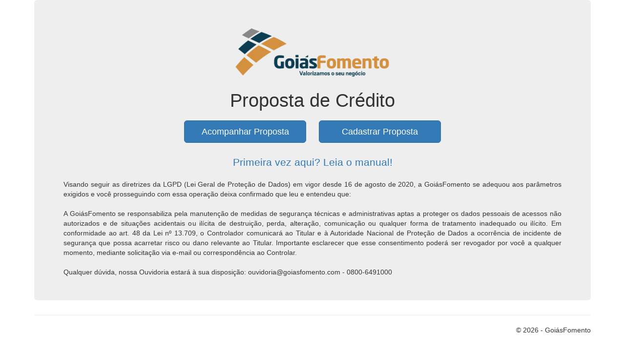

--- FILE ---
content_type: text/html; charset=utf-8
request_url: http://cadastrogoiasfomento.clouddocs.com.br/
body_size: 2540
content:


<!DOCTYPE html>

<html lang="pt">
<head><meta http-equiv="Content-Type" content="text/html; charset=utf-8" /><meta charset="utf-8" /><meta name="viewport" content="width=device-width, initial-scale=1.0" /><title>
	GoiásFomento - Valorizamos o seu negócio
</title><script src="/Scripts/modernizr-2.8.3.js"></script>
<link href="/Content/bootstrap.css" rel="stylesheet"/>
<link href="/Content/Site.css" rel="stylesheet"/>
<link href="favicon.ico" rel="shortcut icon" type="image/x-icon" /></head>
<body>
    <form method="post" action="./" id="ctl01">
<div class="aspNetHidden">
<input type="hidden" name="__EVENTTARGET" id="__EVENTTARGET" value="" />
<input type="hidden" name="__EVENTARGUMENT" id="__EVENTARGUMENT" value="" />
<input type="hidden" name="__VIEWSTATE" id="__VIEWSTATE" value="/wEPDwULLTEwMDUyNjYzMjhkZKG47LTiYa53g+JXi21x07sAzQuAj+cjQxSX0i3Gnx85" />
</div>

<script type="text/javascript">
//<![CDATA[
var theForm = document.forms['ctl01'];
if (!theForm) {
    theForm = document.ctl01;
}
function __doPostBack(eventTarget, eventArgument) {
    if (!theForm.onsubmit || (theForm.onsubmit() != false)) {
        theForm.__EVENTTARGET.value = eventTarget;
        theForm.__EVENTARGUMENT.value = eventArgument;
        theForm.submit();
    }
}
//]]>
</script>



<script src="/bundles/MsAjaxJs?v=D6VN0fHlwFSIWjbVzi6mZyE9Ls-4LNrSSYVGRU46XF81" type="text/javascript"></script>
<script type="text/javascript">
//<![CDATA[
if (typeof(Sys) === 'undefined') throw new Error('ASP.NET Ajax client-side framework failed to load.');
//]]>
</script>

<script src="Scripts/jquery-3.4.1.js" type="text/javascript"></script>
<script src="Scripts/bootstrap.js" type="text/javascript"></script>
<script src="/bundles/WebFormsJs?v=N8tymL9KraMLGAMFuPycfH3pXe6uUlRXdhtYv8A_jUU1" type="text/javascript"></script>
<div class="aspNetHidden">

	<input type="hidden" name="__VIEWSTATEGENERATOR" id="__VIEWSTATEGENERATOR" value="CA0B0334" />
</div>
        <script type="text/javascript">
//<![CDATA[
Sys.WebForms.PageRequestManager._initialize('ctl00$ctl09', 'ctl01', [], [], [], 90, 'ctl00');
//]]>
</script>

        <script src="Scripts/jsUpdateProgress.js"></script>
        <div class="container body-content">

            <div class="modal fade" id="PopCarregando" tabindex="-1" role="dialog" aria-labelledby="exampleModalLabel" aria-hidden="true">
                <div class="modal-dialog" role="document">
                    <div class="modal-content">
                        <div class="modal-body">
                            <div class="text-center">
                                <img alt="" src="images/carregando_100px.gif" /><br />
                                Carregando...
                            </div>
                        </div>
                    </div>
                </div>
            </div>

            
    <style>
        .btn {
            width: 250px !important;
            margin: 10px !important
        }

        h1 {
            font-size: 2.7em !important;
        }
    </style>
    <div class="jumbotron text-center">
        <img src="images/logo_goiasfomento.png" style="width: 350px" />
        <h1>Proposta de Crédito</h1>
        <p>
            <a href="Autenticacao.aspx" class="btn btn-primary btn-lg">Acompanhar Proposta</a>
            <a href="CadastrarUsuario.aspx" class="btn btn-primary btn-lg">Cadastrar Proposta</a>
        </p>

        <a href="http://bit.ly/manualclouddocs" target="_blank" style="font-size: 1.5em!important">Primeira vez aqui? Leia o manual!</a>
        <br /><br />
        <div style="text-align: justify">
            Visando seguir as diretrizes da LGPD (Lei Geral de Proteção de Dados) em vigor desde 16 de agosto de 2020, a GoiásFomento se adequou aos parâmetros exigidos e você prosseguindo com essa operação deixa confirmado que leu e entendeu que:<br />
            <br />

            A GoiásFomento se responsabiliza pela manutenção de medidas de segurança técnicas e administrativas aptas a proteger os dados pessoais de acessos não autorizados e de situações acidentais ou ilícita de destruição, perda, alteração, comunicação ou qualquer forma de tratamento inadequado ou ilícito. Em conformidade ao art. 48 da Lei nº 13.709, o Controlador comunicará ao Titular e à Autoridade Nacional de Proteção de Dados a ocorrência de incidente de segurança que possa acarretar risco ou dano relevante ao Titular.

                    Importante esclarecer que esse consentimento poderá ser revogador por você a qualquer momento, mediante solicitação via e-mail ou correspondência ao Controlar.

                    <br />
            <br />
            Qualquer dúvida, nossa Ouvidoria estará à sua disposição: ouvidoria@goiasfomento.com - 0800-6491000
        </div>

    </div>

            <hr />
            <footer class="text-right">
                <p>&copy; 2026 - GoiásFomento</p>
            </footer>
        </div>

    </form>
</body>
</html>


--- FILE ---
content_type: text/css
request_url: http://cadastrogoiasfomento.clouddocs.com.br/Content/Site.css
body_size: 496
content:
/* Move down content because we have a fixed navbar that is 50px tall */
/* Set widths on the form inputs since otherwise they're 100% wide */
input,
select,
textarea {
    max-width: 280px;
}
h2 {
    font-size: 1.7em;
}
.form-control {
    min-width: 250px
}
@media only screen and (max-width: 600px) {
    .jumbotron img {
        max-width: 280px;
    }

    h3 {
        font-size: 1.5em;
    }
    h2 {
        font-size: 1.5em;
    }
    h1 {
        font-size: 1.5em;
    }

    .form-control
    {
        min-width:250px
    }

}
/* Responsive: Portrait tablets and up */
/*@media screen and (min-width: 768px) {
    .jumbotron {
        margin-top: 20px;
    }

    .body-content {
        padding: 0;
    }
}*/


--- FILE ---
content_type: application/javascript
request_url: http://cadastrogoiasfomento.clouddocs.com.br/Scripts/jsUpdateProgress.js
body_size: 359
content:
Sys.WebForms.PageRequestManager.getInstance().add_beginRequest(beginReq);
Sys.WebForms.PageRequestManager.getInstance().add_endRequest(endReq);

function beginReq(sender, args) {
    try
    {
        // shows the Popup 
        $('#PopCarregando').modal('show');
        //$find(ModalProgress).show();
    }
    catch (e)
    {

    }
}

function endReq(sender, args) {
    try {
        //  shows the Popup 
        $('#PopCarregando').modal('hide');
        //$find(ModalProgress).hide();
    } catch (e) {

    }
} 
